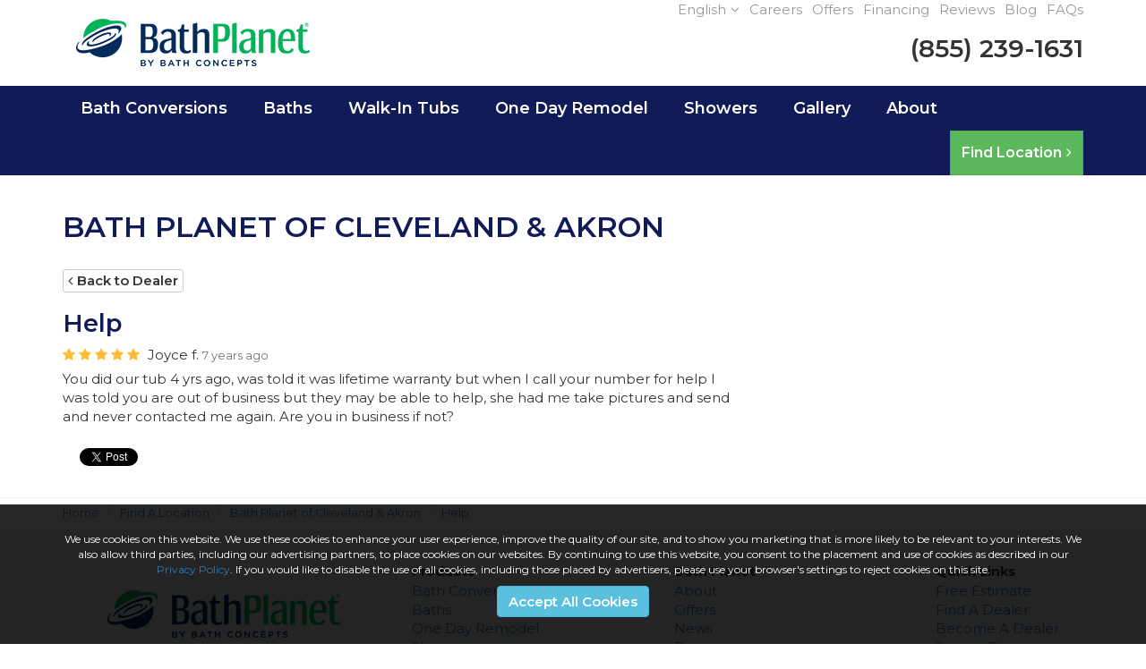

--- FILE ---
content_type: text/html; charset=utf-8
request_url: https://www.bathplanet.com/locator/4424.3420.bath-planet-of-northeast-ohio/r-2518513741947191987/
body_size: 12243
content:
<!DOCTYPE html>
<html lang="en">
<head>
    <meta charset="utf-8">
<title>Bath Planet of Cleveland &amp; Akron Review by Joyce f. - 2/23/2019</title>
    <meta name="description" content="5/5 Stars - You did our tub 4 yrs ago, was told it was lifetime warranty but when I call your number for help I was told you are out of business but they may be able to help, she had me take pictures and send and never contacted me ">
    <meta name="keywords" content="Bath Planet of Cleveland &amp; Akron, MARKET, 2/23/2019, Review">
<link rel="canonical" href="https://www.bathplanet.com/locator/4424.3420.bath-planet-of-northeast-ohio/r-2518513741947191987/" />


    <meta property="og:site_name" content="Bath Planet" />
    <meta property="og:title" content="Bath Planet of Cleveland &amp; Akron Review by Joyce f. - 2/23/2019" />
    <meta itemprop="name" content="Bath Planet of Cleveland &amp; Akron Review by Joyce f. - 2/23/2019" />
    <meta name="twitter:title" content="Bath Planet of Cleveland &amp; Akron Review by Joyce f. - 2/23/2019" />
    <meta property="og:description" content="5/5 Stars - You did our tub 4 yrs ago, was told it was lifetime warranty but when I call your number for help I was told you are out of business but they may be able to help, she had me take pictures and send and never contacted me " />
    <meta itemprop="description" content="5/5 Stars - You did our tub 4 yrs ago, was told it was lifetime warranty but when I call your number for help I was told you are out of business but they may be able to help, she had me take pictures and send and never contacted me " />
    <meta itemprop="twitter:description" content="5/5 Stars - You did our tub 4 yrs ago, was told it was lifetime warranty but when I call your number for help I was told you are out of business but they may be able to help, she had me take pictures and send and never contacted me " />
    <meta property="og:image" content="https://dealerplatformnet.blob.core.windows.net/wwwbathplanetcom/reviews/open-graph-review.jpg" />
    <meta itemprop="image" content="https://dealerplatformnet.blob.core.windows.net/wwwbathplanetcom/reviews/open-graph-review.jpg" />
    <meta name="twitter:card" content="summary_large_image" />
    <meta name="twitter:image" content="https://dealerplatformnet.blob.core.windows.net/wwwbathplanetcom/reviews/open-graph-review.jpg" />
    <meta property="og:url" content="https://www.bathplanet.com/locator/4424.3420.bath-planet-of-northeast-ohio/r-2518513741947191987/" />
    <meta property="og:type" content="article" />
    <meta property="og:locale" content="en_us" />


<meta name="viewport" content="width=device-width, initial-scale=1.0">
<link rel="shortcut icon" href="https://dealerplatformnet.blob.core.windows.net/wwwbathplanetcom/favicon/favicon.png">
<link rel="preconnect" href="https://fonts.googleapis.com">
<link rel="preconnect" href="https://fonts.gstatic.com" crossorigin>
<link href="https://fonts.googleapis.com/css2?family=Allison&family=Montserrat:wght@400;600;700&display=swap" rel="stylesheet">
<link href="/css/bundle.ui.default/?v=GHVG5Z2-igIfnptiB0ayIvWf0j5NVPmk44Wubz4I02U1" rel="stylesheet"/>


<!-- Google Tag Manager -->
<script>(function(w,d,s,l,i){w[l]=w[l]||[];w[l].push({'gtm.start':
new Date().getTime(),event:'gtm.js'});var f=d.getElementsByTagName(s)[0],
j=d.createElement(s),dl=l!='dataLayer'?'&l='+l:'';j.async=true;j.src=
'https://www.googletagmanager.com/gtm.js?id='+i+dl;f.parentNode.insertBefore(j,f);
})(window,document,'script','dataLayer','GTM-MGSHFC7');</script>
<!-- End Google Tag Manager -->

<meta name="google-site-verification" content="rB1PuyiDNIvJVSkwnxJ0rvG73pwhFXU1pTc9uu__3uI" />

<meta name="msvalidate.01" content="2E4E1DCEA549C57D1D00BEC0DCB1F8C5" />
<meta name="msvalidate.01" content="B87C982CC4DED4B61C7A307CDF0C4105" />
<meta name="p:domain_verify" content="18927946032657a84f2319c51bf8692b"/>

<!-- Begin Inspectlet Embed Code -->
<script type="text/javascript" id="inspectletjs">
window.__insp = window.__insp || [];
__insp.push(['wid', 520504050]);
(function() {
function ldinsp(){if(typeof window.__inspld != "undefined") return; window.__inspld = 1; var insp = document.createElement('script'); insp.type = 'text/javascript'; insp.async = true; insp.id = "inspsync"; insp.src = ('https:' == document.location.protocol ? 'https' : 'http') + '://cdn.inspectlet.com/inspectlet.js'; var x = document.getElementsByTagName('script')[0]; x.parentNode.insertBefore(insp, x); };
setTimeout(ldinsp, 500); document.readyState != "complete" ? (window.attachEvent ? window.attachEvent('onload', ldinsp) : window.addEventListener('load', ldinsp, false)) : ldinsp();
})();
</script>
<!-- End Inspectlet Embed Code -->

<!-- Facebook Pixel Code SPECTRUM PPC -->
<script>
!function(f,b,e,v,n,t,s){if(f.fbq)return;n=f.fbq=function(){n.callMethod?
n.callMethod.apply(n,arguments):n.queue.push(arguments)};if(!f._fbq)f._fbq=n;
n.push=n;n.loaded=!0;n.version='2.0';n.queue=[];t=b.createElement(e);t.async=!0;
t.src=v;s=b.getElementsByTagName(e)[0];s.parentNode.insertBefore(t,s)}(window,
document,'script','https://connect.facebook.net/en_US/fbevents.js');
fbq('init', '394264087594671'); // Insert your pixel ID here.
fbq('track', 'PageView');
</script>
<noscript><img height="1" width="1" style="display:none"
src="https://www.facebook.com/tr?id=394264087594671&ev=PageView&noscript=1"
/></noscript>
<!-- DO NOT MODIFY -->
<!-- End Facebook Pixel Code -->

<!-- Atlanta-->
<script>(function(w,d,t,r,u){var f,n,i;w[u]=w[u]||[],f=function(){var o={ti:"25005348"};o.q=w[u],w[u]=new UET(o),w[u].push("pageLoad")},n=d.createElement(t),n.src=r,n.async=1,n.onload=n.onreadystatechange=function(){var s=this.readyState;s&&s!=="loaded"&&s!=="complete"||(f(),n.onload=n.onreadystatechange=null)},i=d.getElementsByTagName(t)[0],i.parentNode.insertBefore(n,i)})(window,document,"script","//bat.bing.com/bat.js","uetq");</script>

<!-- Birmingham-->
<script>(function(w,d,t,r,u){var f,n,i;w[u]=w[u]||[],f=function(){var o={ti:"137028051"};o.q=w[u],w[u]=new UET(o),w[u].push("pageLoad")},n=d.createElement(t),n.src=r,n.async=1,n.onload=n.onreadystatechange=function(){var s=this.readyState;s&&s!=="loaded"&&s!=="complete"||(f(),n.onload=n.onreadystatechange=null)},i=d.getElementsByTagName(t)[0],i.parentNode.insertBefore(n,i)})(window,document,"script","//bat.bing.com/bat.js","uetq");</script>

<!-- Indianapolis  -->
<script>(function(w,d,t,r,u){var f,n,i;w[u]=w[u]||[],f=function(){var o={ti:"5680192"};o.q=w[u],w[u]=new UET(o),w[u].push("pageLoad")},n=d.createElement(t),n.src=r,n.async=1,n.onload=n.onreadystatechange=function(){var s=this.readyState;s&&s!=="loaded"&&s!=="complete"||(f(),n.onload=n.onreadystatechange=null)},i=d.getElementsByTagName(t)[0],i.parentNode.insertBefore(n,i)})(window,document,"script","//bat.bing.com/bat.js","uetq");</script><noscript><img src="//bat.bing.com/action/0?ti=5680192&Ver=2" height="0" width="0" style="display:none; visibility: hidden;" /></noscript>

<!-- Pensacola -->
<script>(function(w,d,t,r,u){var f,n,i;w[u]=w[u]||[],f=function(){var o={ti:"5669334"};o.q=w[u],w[u]=new UET(o),w[u].push("pageLoad")},n=d.createElement(t),n.src=r,n.async=1,n.onload=n.onreadystatechange=function(){var s=this.readyState;s&&s!=="loaded"&&s!=="complete"||(f(),n.onload=n.onreadystatechange=null)},i=d.getElementsByTagName(t)[0],i.parentNode.insertBefore(n,i)})(window,document,"script","//bat.bing.com/bat.js","uetq");</script><noscript><img src="//bat.bing.com/action/0?ti=5669334&Ver=2" height="0" width="0" style="display:none; visibility: hidden;" /></noscript>

<!-- Northern Arizona -->
<script>(function(w,d,t,r,u){var f,n,i;w[u]=w[u]||[],f=function(){var o={ti:"5667190"};o.q=w[u],w[u]=new UET(o),w[u].push("pageLoad")},n=d.createElement(t),n.src=r,n.async=1,n.onload=n.onreadystatechange=function(){var s=this.readyState;s&&s!=="loaded"&&s!=="complete"||(f(),n.onload=n.onreadystatechange=null)},i=d.getElementsByTagName(t)[0],i.parentNode.insertBefore(n,i)})(window,document,"script","//bat.bing.com/bat.js","uetq");</script><noscript><img src="//bat.bing.com/action/0?ti=5667190&Ver=2" height="0" width="0" style="display:none; visibility: hidden;" /></noscript>

<!-- Central IL -->
<script>(function(w,d,t,r,u){var f,n,i;w[u]=w[u]||[],f=function(){var o={ti:"5562871"};o.q=w[u],w[u]=new UET(o),w[u].push("pageLoad")},n=d.createElement(t),n.src=r,n.async=1,n.onload=n.onreadystatechange=function(){var s=this.readyState;s&&s!=="loaded"&&s!=="complete"||(f(),n.onload=n.onreadystatechange=null)},i=d.getElementsByTagName(t)[0],i.parentNode.insertBefore(n,i)})(window,document,"script","//bat.bing.com/bat.js","uetq");</script><noscript><img src="//bat.bing.com/action/0?ti=5562871&Ver=2" height="0" width="0" style="display:none; visibility: hidden;" /></noscript>

<!-- Port Huron -->
<script>(function(w,d,t,r,u){var f,n,i;w[u]=w[u]||[],f=function(){var o={ti:"5680034"};o.q=w[u],w[u]=new UET(o),w[u].push("pageLoad")},n=d.createElement(t),n.src=r,n.async=1,n.onload=n.onreadystatechange=function(){var s=this.readyState;s&&s!=="loaded"&&s!=="complete"||(f(),n.onload=n.onreadystatechange=null)},i=d.getElementsByTagName(t)[0],i.parentNode.insertBefore(n,i)})(window,document,"script","//bat.bing.com/bat.js","uetq");</script><noscript><img src="//bat.bing.com/action/0?ti=5680034&Ver=2" height="0" width="0" style="display:none; visibility: hidden;" /></noscript>

<!--  Chicagoland -->
<script>(function(w,d,t,r,u){var f,n,i;w[u]=w[u]||[],f=function(){var o={ti:"5438047"};o.q=w[u],w[u]=new UET(o),w[u].push("pageLoad")},n=d.createElement(t),n.src=r,n.async=1,n.onload=n.onreadystatechange=function(){var s=this.readyState;s&&s!=="loaded"&&s!=="complete"||(f(),n.onload=n.onreadystatechange=null)},i=d.getElementsByTagName(t)[0],i.parentNode.insertBefore(n,i)})(window,document,"script","//bat.bing.com/bat.js","uetq");</script><noscript><img src="//bat.bing.com/action/0?ti=5438047&Ver=2" height="0" width="0" style="display:none; visibility: hidden;" /></noscript>

<!-- SouthernIdaho -->
<script>(function(w,d,t,r,u){var f,n,i;w[u]=w[u]||[],f=function(){var o={ti:"5683353"};o.q=w[u],w[u]=new UET(o),w[u].push("pageLoad")},n=d.createElement(t),n.src=r,n.async=1,n.onload=n.onreadystatechange=function(){var s=this.readyState;s&&s!=="loaded"&&s!=="complete"||(f(),n.onload=n.onreadystatechange=null)},i=d.getElementsByTagName(t)[0],i.parentNode.insertBefore(n,i)})(window,document,"script","//bat.bing.com/bat.js","uetq");</script><noscript><img src="//bat.bing.com/action/0?ti=5683353&Ver=2" height="0" width="0" style="display:none; visibility: hidden;" /></noscript>

<!-- Memphis -->
<script>(function(w,d,t,r,u){var f,n,i;w[u]=w[u]||[],f=function(){var o={ti:"134602633"};o.q=w[u],w[u]=new UET(o),w[u].push("pageLoad")},n=d.createElement(t),n.src=r,n.async=1,n.onload=n.onreadystatechange=function(){var s=this.readyState;s&&s!=="loaded"&&s!=="complete"||(f(),n.onload=n.onreadystatechange=null)},i=d.getElementsByTagName(t)[0],i.parentNode.insertBefore(n,i)})(window,document,"script","//bat.bing.com/bat.js","uetq");</script>

<!-- Northeast Texas -->
<script>(function(w,d,t,r,u){var f,n,i;w[u]=w[u]||[],f=function(){var o={ti:"134601788"};o.q=w[u],w[u]=new UET(o),w[u].push("pageLoad")},n=d.createElement(t),n.src=r,n.async=1,n.onload=n.onreadystatechange=function(){var s=this.readyState;s&&s!=="loaded"&&s!=="complete"||(f(),n.onload=n.onreadystatechange=null)},i=d.getElementsByTagName(t)[0],i.parentNode.insertBefore(n,i)})(window,document,"script","//bat.bing.com/bat.js","uetq");</script>

<!-- Facebook Pixel Code BATH PLANET CORPORATE -->
<script>
!function(f,b,e,v,n,t,s){if(f.fbq)return;n=f.fbq=function(){n.callMethod?
n.callMethod.apply(n,arguments):n.queue.push(arguments)};if(!f._fbq)f._fbq=n;
n.push=n;n.loaded=!0;n.version='2.0';n.queue=[];t=b.createElement(e);t.async=!0;
t.src=v;s=b.getElementsByTagName(e)[0];s.parentNode.insertBefore(t,s)}(window,
document,'script','https://connect.facebook.net/en_US/fbevents.js');
fbq('init', '375974482800867', {
em: 'insert_email_variable'
});
fbq('track', 'PageView');
</script>
<noscript><img height="1" width="1" style="display:none"
src="https://www.facebook.com/tr?id=375974482800867&ev=PageView&noscript=1"
/></noscript>
<!-- DO NOT MODIFY -->
<!-- End Facebook Pixel Code -->

<!-- Facebook Pixel Code BATH PLANET ATLANTA -->
<script>
  !function(f,b,e,v,n,t,s)
  {if(f.fbq)return;n=f.fbq=function(){n.callMethod?
  n.callMethod.apply(n,arguments):n.queue.push(arguments)};
  if(!f._fbq)f._fbq=n;n.push=n;n.loaded=!0;n.version='2.0';
  n.queue=[];t=b.createElement(e);t.async=!0;
  t.src=v;s=b.getElementsByTagName(e)[0];
  s.parentNode.insertBefore(t,s)}(window, document,'script',
  'https://connect.facebook.net/en_US/fbevents.js');
  fbq('init', '450389982169232');
  fbq('track', 'PageView');
</script>
<noscript><img height="1" width="1" style="display:none"
  src="https://www.facebook.com/tr?id=450389982169232&ev=PageView&noscript=1"
/></noscript>
<!-- End Facebook Pixel Code -->

<meta name="google-site-verification" content="dDhXAsbpb4dTW0V1aSksFspfByxx5tjIP4SmECwXQqE" />


<!-- Global site tag (gtag.js) - Google Ads: 857529732 -->
<script async src="https://www.googletagmanager.com/gtag/js?id=AW-857529732"></script>
<script>
  window.dataLayer = window.dataLayer || [];
  function gtag(){dataLayer.push(arguments);}
  gtag('js', new Date());

  gtag('config', 'AW-857529732');
  gtag('config', 'AW-847573490');
  gtag('config', 'AW-872228214');
  gtag('config', 'AW-796686070');
  gtag('config', 'AW-795530986');
  gtag('config', 'AW-794716160');
  gtag('config', 'AW-791077279');
  gtag('config', 'AW-800690064');
  gtag('config', 'AW-867538861');
  gtag('config', 'AW-822231699');
  gtag('config', 'AW-870897654');
  gtag('config', 'AW-868974550');
  gtag('config', 'AW-824721016');
  gtag('config', 'AW-869351118');
  gtag('config', 'AW-828145591');
  gtag('config', 'AW-872072041');
  gtag('config', 'AW-866619271');
  gtag('config', 'AW-876676372');
  gtag('config', 'AW-1069459178');
  gtag('config', 'AW-871940303');
  gtag('config', 'AW-711030830');
  gtag('config', 'AW-657364622');
  gtag('config', 'AW-626639607');
  gtag('config', 'AW-612068502');
  gtag('config', 'AW-618676674');
  gtag('config', 'AW-527133441');
  gtag('config', 'AW-872128137');
  gtag('config', 'AW-419209984');
  gtag('config', 'AW-417604634');
  gtag('config', 'AW-449406396');
  gtag('config', 'AW-412624167');
  gtag('config', 'AW-392890713');
  gtag('config', 'AW-354838198');
  gtag('config', 'AW-339006059');
  gtag('config', 'AW-335815306');
  gtag('config', 'AW-315799812');
  gtag('config', 'AW-311995309');
  gtag('config', 'AW-300667797');
  gtag('config', 'AW-10793577923');
  gtag('config', 'AW-10800970238');
  gtag('config', 'AW-10810096915');
  gtag('config', 'AW-10817925921');
  gtag('config', 'AW-10877422135');
  gtag('config', 'AW-10950891011');
  gtag('config', 'AW-10962711648');
  gtag('config', 'AW-10896847064');
  gtag('config', 'AW-11088844894');
  gtag('config', 'AW-11102960773');
  gtag('config', 'AW-11402188224');
  gtag('config', 'AW-11458923440');
  gtag('config', 'AW-11483825138');
  gtag('config', 'AW-16508175015');
  gtag('config', 'AW-16508209319');

</script>

<!-- Google Tag Manager (R) --> <script> (function (w, d, s, l, i) { w[l] = w[l] || []; w[l].push({ 'gtm.start': new Date().getTime(), event: 'gtm.js' }); var f = d.getElementsByTagName(s)[0], j = d.createElement(s), dl = l != 'dataLayer' ? '&l=' + l : ''; j.async = true; j.src = 'https://www.googletagmanager.com/gtm.js?id=' + i + dl; f.parentNode.insertBefore(j, f); })(window, document, 'script', 'dataLayer', 'GTM-MLZ4PD3');</script> <!-- End Google Tag Manager -->

<!-- Facebook Pixel Code - YHIC -->
<script>
  !function(f,b,e,v,n,t,s)
  {if(f.fbq)return;n=f.fbq=function(){n.callMethod?
  n.callMethod.apply(n,arguments):n.queue.push(arguments)};
  if(!f._fbq)f._fbq=n;n.push=n;n.loaded=!0;n.version='2.0';
  n.queue=[];t=b.createElement(e);t.async=!0;
  t.src=v;s=b.getElementsByTagName(e)[0];
  s.parentNode.insertBefore(t,s)}(window, document,'script',
  'https://connect.facebook.net/en_US/fbevents.js');
  fbq('init', '364464994016639');
  fbq('track', 'PageView');
</script>
<noscript><img height="1" width="1" style="display:none"
  src="https://www.facebook.com/tr?id=364464994016639&ev=PageView&noscript=1"
/></noscript>
<!-- End Facebook Pixel Code -->
<!-- START Global site tag (gtag.js) - Google Ads: 923089554 BP Jacksonville -->
<script async src="https://www.googletagmanager.com/gtag/js?id=AW-923089554"></script>
<script>
  window.dataLayer = window.dataLayer || [];
  function gtag(){dataLayer.push(arguments);}
  gtag('js', new Date());

  gtag('config', 'AW-923089554');
</script>
<script>
window.addEventListener('load',function(){
if(window.location.pathname=="/"){

gtag('event', 'conversion', {'send_to': 'AW-923089554/uAjMCNjmmNcBEJL1lLgD'});

}})

</script>
<!-- END Global site tag (gtag.js) - Google Ads: 923089554 BP Jacksonville -->

<!-- START Global site tag (gtag.js) - Google Ads: 387239347 BP Corporate Elizabeth Mackey -->
<script async src="https://www.googletagmanager.com/gtag/js?id=AW-387239347"></script>
<script>
  window.dataLayer = window.dataLayer || [];
  function gtag(){dataLayer.push(arguments);}
  gtag('js', new Date());

  gtag('config', 'AW-387239347');
</script>
<!-- END Global site tag (gtag.js) - Google Ads: 387239347 BP Corporate Elizabeth Mackey -->

<script type="application/ld+json">
{
  "@context":"https://schema.org",
  "@type":"Product",
  	"name":"Bath Planet",
  	"description":"Bathtubs, Showers, Walk-In Tubs.",
  	"image":"https://www.bathplanet.com/img/logo.png",
  	"itemCondition":"https://schema.org/NewCondition",
  	"brand":{"@type":"Brand",
	"name":"Bath Planet"},
"aggregateRating":{
"itemReviewed":"Bath Planet",
"worstRating":"1",
"bestRating":"5",
"ratingValue":"4.9",
"ratingCount":"2660"
}
}
</script>

<script type='application/ld+json'>
{
  "@context": "http://www.schema.org",
  "@type": "Organization",
  "name": "Bath Planet",
  "url": "https://www.bathplanet.com",
  "sameAs": [
     "https://www.facebook.com/BathPlanet",
     "https://twitter.com/BathPlanet",
     "https://www.pinterest.com/bathplanet/",
     "https://www.instagram.com/bathplanet/"
  ],
  "image": "https://www.bathplanet.com/img/logo.png"
}
</script>

<meta name="facebook-domain-verification" content="5n2c9xscujhiqs3xu6hxrus6gh4sn6" />

<!-- Pinterest Verification Tag -->
<meta name="p:domain_verify" content="f16f5e08f2f762977b99dbe399a6cb3f"/>
<!-- Pinterest Verification Tag -->

<!--Tallahassee-->
<script>(function(w,d,t,r,u){var f,n,i;w[u]=w[u]||[],f=function(){var o={ti:"134602443"};o.q=w[u],w[u]=new UET(o),w[u].push("pageLoad")},n=d.createElement(t),n.src=r,n.async=1,n.onload=n.onreadystatechange=function(){var s=this.readyState;s&&s!=="loaded"&&s!=="complete"||(f(),n.onload=n.onreadystatechange=null)},i=d.getElementsByTagName(t)[0],i.parentNode.insertBefore(n,i)})(window,document,"script","//bat.bing.com/bat.js","uetq");</script>


<!-- Meta Pixel Code -->
<script>
  !function(f,b,e,v,n,t,s)
  {if(f.fbq)return;n=f.fbq=function(){n.callMethod?
  n.callMethod.apply(n,arguments):n.queue.push(arguments)};
  if(!f._fbq)f._fbq=n;n.push=n;n.loaded=!0;n.version='2.0';
  n.queue=[];t=b.createElement(e);t.async=!0;
  t.src=v;s=b.getElementsByTagName(e)[0];
  s.parentNode.insertBefore(t,s)}(window, document,'script',
  'https://connect.facebook.net/en_US/fbevents.js');
  fbq('init', '829741028405878');
  fbq('track', 'PageView');
</script>
<noscript><img height="1" width="1" style="display:none"
  src="https://www.facebook.com/tr?id=829741028405878&ev=PageView&noscript=1"
/></noscript>
<!-- End Meta Pixel Code -->

<!-- Google tag (gtag.js) -->
<script async src="https://www.googletagmanager.com/gtag/js?id=AW-11087996201"></script>
<script>
  window.dataLayer = window.dataLayer || [];
  function gtag(){dataLayer.push(arguments);}
  gtag('js', new Date());

  gtag('config', 'AW-11087996201');
</script>

<!-- Google tag (gtag.js) -->
<script async src="https://www.googletagmanager.com/gtag/js?id=AW-11308264665"></script>
<script>
  window.dataLayer = window.dataLayer || [];
  function gtag(){dataLayer.push(arguments);}
  gtag('js', new Date());

  gtag('config', 'AW-11308264665');
</script>

<!-- Google tag (gtag.js) -->
<script async src="https://www.googletagmanager.com/gtag/js?id=AW-16769461077"></script>
<script>
  window.dataLayer = window.dataLayer || [];
  function gtag(){dataLayer.push(arguments);}
  gtag('js', new Date());

  gtag('config', 'AW-16769461077');
</script>


<script>(function(w,d,t,r,u){var f,n,i;w[u]=w[u]||[],f=function(){var o={ti:"27027385", enableAutoSpaTracking: true};o.q=w[u],w[u]=new UET(o),w[u].push("pageLoad")},n=d.createElement(t),n.src=r,n.async=1,n.onload=n.onreadystatechange=function(){var s=this.readyState;s&&s!=="loaded"&&s!=="complete"||(f(),n.onload=n.onreadystatechange=null)},i=d.getElementsByTagName(t)[0],i.parentNode.insertBefore(n,i)})(window,document,"script","//bat.bing.com/bat.js","uetq");</script>

<script>(function(w,d,t,r,u){var f,n,i;w[u]=w[u]||[],f=function(){var o={ti:"343083566", enableAutoSpaTracking: true};o.q=w[u],w[u]=new UET(o),w[u].push("pageLoad")},n=d.createElement(t),n.src=r,n.async=1,n.onload=n.onreadystatechange=function(){var s=this.readyState;s&&s!=="loaded"&&s!=="complete"||(f(),n.onload=n.onreadystatechange=null)},i=d.getElementsByTagName(t)[0],i.parentNode.insertBefore(n,i)})(window,document,"script","//bat.bing.com/bat.js","uetq");</script>



<script type="text/javascript">
    function googleTranslateElementInit() {
        new google.translate.TranslateElement({ pageLanguage: 'en', includedLanguages: 'es,fr,pl', layout: google.translate.TranslateElement.InlineLayout.HORIZONTAL }, 'google_translate_element');
    }
</script>
<script async="async" type="text/javascript" src="//translate.google.com/translate_a/element.js?cb=googleTranslateElementInit"></script>


</head>
<body class="dealer-review-page" itemscope itemtype="http://schema.org/LocalBusiness">

<header class="header">
    <div id="google_translate_element"></div>
    <div class="container">
        <div class="subnav">
            <span class="subnav-translate dropdown">
                <a class="translate-link" href="#" data-target="#" data-toggle="dropdown" role="button" aria-haspopup="true" aria-expanded="false">English<i class="fa fa-angle-down fa-spacer-left"></i></a>
                <ul class="dropdown-menu" aria-labelledby="dLabel">
                    <li><a href="#">English</a></li>
                    <li><a href="#" onclick="doGoogleLanguageTranslator('en|es'); return false;">Spanish</a></li>
                    <li><a href="#" onclick="doGoogleLanguageTranslator('en|pl'); return false;">Polish</a></li>
                    <li><a href="#" onclick="doGoogleLanguageTranslator('en|fr'); return false;">French</a></li>
                </ul>
            </span>
            <a href="/careers/">Careers</a>
            <a href="/offers/">Offers</a>
            <a href="/offers/financing/">Financing</a>
            <a href="/reviews/">Reviews</a>
            <a href="/blog/">Blog</a>
            <a href="/about-us/faq/">FAQs</a>
        </div>

        <!-- Brand and toggle get grouped for better mobile display -->
        <button type="button" class="navbar-toggle collapsed" data-toggle="collapse" data-target=".navbar-collapse">
            <span class="sr-only">Toggle navigation</span>
            <i class="fa fa-bars"></i>
        </button>

        <meta itemprop="name" content="Bath Planet" />
        <meta itemprop="priceRange" content="$$" />
        <meta itemprop="image" content="//www.bathplanet.com/img/logo.png" />
        <a class="navbar-brand" itemprop="url" href="https://www.bathplanet.com/">
            <img itemprop="logo" src="https://www.bathplanet.com/img/logo.png" alt="Bath Planet Logo" class="img-responsive" />
        </a>

            <div class="navbar-toolbar">
                <span class="navbar-phone-number hidden-xs " data-tracking-phone="(855) 239-1631">
                    <span class="number">
                        (855) 239-1631
                    </span>
                </span>
                <a href="tel:(855) 239-1631" class="btn btn-primary btn-padding btn-call ga-tracking-number-mobile">
                    <span class="text visible-xs-inline-block">Call</span>
                </a>
                <a href="#quote-form-fields" class="btn btn-primary btn-padding btn-quote scroll-to">
                    Get A Free Appointment!
                </a>
            </div>

    </div>
    <!-- /.container -->
    <!-- Collect the nav links and other content for toggling -->
    <nav class="navbar" role="navigation">
        <div class="container">
            <div class="collapse navbar-collapse">
                <ul class="nav navbar-nav nav-main">
                    <li class="dropdown">
                        <a class="aMain dropdown-toggle aMobile" href="/bathroom-conversion/" role="button" aria-expanded="false">Bath Conversions</a>
                        <ul class="dropdown-menu" role="menu">
                            <li><a href="/bathroom-conversion/tub-to-shower/">Tub to Shower</a></li>
                            <li><a href="/bathroom-conversion/shower-to-tub/">Shower to Tub</a></li>
                        </ul>
                    </li>
                    <li class="dropdown">
                        <a class="aMain dropdown-toggle aMobile" href="/baths/" role="button" aria-expanded="false">Baths</a>
                        <ul class="dropdown-menu" role="menu">
                            <li><a href="/baths/remodeling/">Remodeling</a></li>
                            <li><a href="/baths/replacement/">Bath Replacement</a></li>
                            <li><a href="/baths/installation/">Bathtub Installation</a></li>
                            <li><a href="/baths/renovation/">Bathtub Renovation</a></li>


                            <li><a href="/baths/new-bathtubs/">New Bathtubs</a></li>
                            <li><a href="/baths/surrounds/">Wall Surrounds</a></li>
                            <li><a href="/baths/liners/">Liners</a></li>
                            <li><a href="/baths/step-thru-inserts/">Step Thru Inserts</a></li>
                            <li><a href="/patterns-colors/">Patterns & Colors</a></li>
                            <li><a href="/accessories/">Accessories</a></li>
                        </ul>
                    </li>
                    <li><a class="aMain aMobile" href="/baths/walk-in-tub/">Walk-In Tubs</a></li>
                    <li class="dropdown">
                        <a class="aMain dropdown-toggle aMobile" href="/one-day-remodel/" role="button" aria-expanded="false">One Day Remodel</a>
                        <ul class="dropdown-menu" role="menu">
                            <li><a href="/one-day-remodel/master-bath-remodel/">Master Bath Remodel</a></li>
                            <li><a href="/one-day-remodel/small-bath-remodel/">Small Bath Remodel</a></li>
                            <li><a href="/one-day-remodel/bathroom-contractors/">Bathroom Contractors</a></li>
                            <li><a href="/one-day-remodel/bathroom-renovation/">Bathroom Renovation</a></li>
                            <li><a href="/one-day-remodel/bathroom-remodeling/">Bathroom Remodeling</a></li>

                        </ul>
                    </li>
                    <li class="dropdown">
                        <a class="aMain dropdown-toggle aMobile" href="/showers/" role="button" aria-expanded="false">Showers</a>
                        <ul class="dropdown-menu" role="menu">
                            <li><a href="/showers/remodeling/">Remodeling</a></li>
                            <li><a href="/showers/replacement/">Shower Replacement</a></li>
                            <li><a href="/showers/installation/">Shower Installation</a></li>
                            <li><a href="/showers/renovation/">Shower Renovation</a></li>

                            <li><a href="/showers/new-showers/">New Showers</a></li>
                            <li><a href="/showers/bases/">Shower Bases</a></li>
                            <li><a href="/showers/liners/">Liners</a></li>
                            <li><a href="/showers/surrounds/">Wall Surrounds</a></li>
                            <li><a href="/showers/barrier-free/">Barrier Free Shower</a></li>
                            <li><a href="/showers/doors-rods/">Shower Doors & Rods</a></li>
                            <li><a href="/patterns-colors/">Patterns & Colors</a></li>
                            <li><a href="/accessories/">Accessories</a></li>
                        </ul>
                    </li>
                    <li><a class="aMain" href="/gallery/">Gallery</a></li>
                    <li class="dropdown last">
                        <a class="aMain dropdown-toggle" href="/about-us/" role="button" aria-expanded="false">About</a>
                        <ul class="dropdown-menu" role="menu">
                            <li><a href="/about-us/guarantee/">Our Guarantee</a></li>
                            <li><a href="/about-us/process/">Our Process</a></li>
                            <li><a href="/patterns-colors/">Patterns &amp; Colors</a></li>
                            <li><a href="/about-us/care-maintenance/">Care & Maintenance</a></li>
                            <li><a href="/about-us/faq/">FAQ</a></li>
                            <li class="divider"></li>
                            <li><a href="/why-choose-us/">Why Bath Planet</a></li>
                            <li><a href="https://designstudio.bathplanet.com/" target="_blank" onclick="trackOutboundLink('Design Studio','Click Button', 'DealerPages');">Design Studio</a></li>
                            <li><a href="/service-request/">Service Request</a></li>
                            <li><a href="/become-dealer/">Become A Dealer</a></li>
                        </ul>
                    </li>
                    <li class="visible-xs-block"><a class="aMain" href="/why-choose-us/">Why Bath Planet</a></li>
                    <li class="visible-xs-block"><a class="aMain" href="/offers/">Specials</a></li>
                    <li class="visible-xs-block"><a class="aMain" href="/offers/financing/">Financing</a></li>
                    <li class="visible-xs-block"><a class="aMain" href="/reviews/">Reviews</a></li>
                    <li class="visible-xs-block"><a class="aMain" href="/blog/">Blog</a></li>
                    <li class="visible-xs-block"><a class="aMain" href="/about-us/faq/">FAQs</a></li>
                    <li class="visible-xs-block"><a class="aMain" href="/service-request/">Service Request</a></li>
                </ul>
                <a href="/locator/" class="btn btn-success btn-navbar">Find Location<i class="fa fa-angle-right fa-spacer-left"></i></a>
            </div>
            <!-- /.navbar-collapse -->
        </div>
    </nav>
</header>



    

<div itemprop="aggregateRating" itemscope itemtype="http://schema.org/AggregateRating">
    <meta itemprop="itemReviewed" content="Bath Planet" />
    <meta itemprop="ratingValue" content="4.9" />
    <meta itemprop="reviewCount" content="2925" />
</div>
<!-- /AggregateRating -->

<div itemprop="review" itemscope itemtype="http://schema.org/Review">
    <div class="page-header">
        <div class="container">
            <h1 class="">
                Bath Planet of Cleveland &amp; Akron
            </h1>
        </div>
    </div>
    <div class="container">

        <a href="/locator/4424.3420.bath-planet-of-cleveland-akron/" class="btn btn-default btn-xs"><i class="fa fa-angle-left fa-spacer-right"></i>Back to Dealer</a>

        <h2>
            <meta itemprop="name" content="Bath Planet" />
            <meta itemprop="itemReviewed" content="Bath Planet Review" />
            Help
        </h2>
        <div class="row">

            <div class="col-md-8">

                <div class="meta-info">
                    <span class="rating" title="5 Stars" itemprop="reviewRating" itemscope itemtype="http://schema.org/Rating">
                        <meta itemprop="worstRating" content="1" />
                        <meta itemprop="ratingValue" content="5" />
                        <meta itemprop="bestRating" content="5" />
                        <span class="fa fa-star"></span> <span class="fa fa-star"></span> <span class="fa fa-star"></span> <span class="fa fa-star"></span> <span class="fa fa-star"></span> 
                    </span>
                    <span class="review-author" itemprop="author">
                        Joyce f.
                    </span>
                    <time class="review-date" itemprop="datePublished" datetime="2/23/2019">
                        <small class="text-muted">7 years ago</small>
                    </time>
                </div>

                <p class="review-body" itemprop="reviewBody">You did our tub 4 yrs ago, was told it was lifetime warranty but when I call your number for help I was told you are out of business but they may be able to help, she had me take pictures and send and never contacted me again. Are you in business if not?</p>

                <div class="share">
                    <ul class="share-buttons">
                        <li class="facebook-button">
                            <div id="fb-root"></div>
                            <script>
                                (function(d, s, id) {
                                    var js, fjs = d.getElementsByTagName(s)[0];
                                    if (d.getElementById(id)) return;
                                    js = d.createElement(s);
                                    js.id = id;
                                    js.src = "//connect.facebook.net/en_US/all.js#xfbml=1";
                                    fjs.parentNode.insertBefore(js, fjs);
                                }(document, 'script', 'facebook-jssdk'));
                            </script>

                            <div class="fb-like" data-href="http://www.bathplanet.com/locator/4424.3420.bath-planet-of-northeast-ohio/r-2518513741947191987/" data-send="false" data-layout="button_count" data-width="450" data-show-faces="false" data-font="arial"></div>

                        </li>

                        <li class="twitter-button">
                            <a href="https://twitter.com/share" class="twitter-share-button" data-url="http://www.bathplanet.com/locator/4424.3420.bath-planet-of-northeast-ohio/r-2518513741947191987/">Tweet</a>
                            <script>
                                !function(d, s, id) {
                                    var js, fjs = d.getElementsByTagName(s)[0];
                                    if (!d.getElementById(id)) {
                                        js = d.createElement(s);
                                        js.id = id;
                                        js.src = "//platform.twitter.com/widgets.js";
                                        fjs.parentNode.insertBefore(js, fjs);
                                    }
                                }(document, "script", "twitter-wjs");
                            </script>
                        </li>

                        <li class="linkedin-button">
                            <script src="//platform.linkedin.com/in.js" type="text/javascript"></script>
                            <script type="IN/Share" data-url="http://www.bathplanet.com/locator/4424.3420.bath-planet-of-northeast-ohio/r-2518513741947191987/" data-counter="right" data-showZero="true">
                            </script>
                        </li>

                        <li class="google-button">
                            <!-- Place this tag where you want the share button to render. -->
                            <div class="g-plus" data-action="share" data-annotation="bubble" data-href="http://www.bathplanet.com/locator/4424.3420.bath-planet-of-northeast-ohio/r-2518513741947191987/"></div>

                            <!-- Place this tag after the last share tag. -->
                            <script type="text/javascript">
                                (function() {
                                    var po = document.createElement('script');
                                    po.type = 'text/javascript';
                                    po.async = true;
                                    po.src = 'https://apis.google.com/js/plusone.js';
                                    var s = document.getElementsByTagName('script')[0];
                                    s.parentNode.insertBefore(po, s);
                                })();
                            </script>
                        </li>
                    </ul>
                </div><!-- /share -->

            </div><!-- /review -->

        </div>
    </div>
</div>

    <!-- /wrapper -->

    
        <div class="breadcrumbs">
            <div class="container">
                <ol class="breadcrumb" itemscope itemtype="http://schema.org/BreadcrumbList">
                    <li itemprop="itemListElement" itemscope itemtype="http://schema.org/ListItem">
                        <a itemprop="item" href="/">
                            <span class="hidden-lg">
                                <i class="fas fa-home"></i>
                            </span>
                            <span class="visible-lg" itemprop="name">Home</span>
                        </a>
                        <meta itemprop="position" content="1" />
                    </li>
                            <li itemprop="itemListElement" itemscope itemtype="http://schema.org/ListItem">
                                <a itemprop="item" href="/locator/">
                                    <span itemprop="name">Find A Location</span>
                                </a>
                                <meta itemprop="position" content="2" />
                            </li>
                            <li itemprop="itemListElement" itemscope itemtype="http://schema.org/ListItem">
                                <a itemprop="item" href="/locator/4424.3420.bath-planet-of-cleveland-akron/">
                                    <span itemprop="name">Bath Planet of Cleveland &amp; Akron</span>
                                </a>
                                <meta itemprop="position" content="2" />
                            </li>
                            <li itemprop="itemListElement" itemscope itemtype="http://schema.org/ListItem">
                                <a itemprop="item" href="/locator/4424.3420.bath-planet-of-cleveland-akron/r-2518513741947191987/">
                                    <span itemprop="name">Help</span>
                                </a>
                                <meta itemprop="position" content="2" />
                            </li>

                </ol>
            </div>
        </div>


<div id="modal-video" class="modal fade" tabindex="-1" role="dialog">
    <div class="modal-dialog modal-lg">
        <div class="modal-content">
            <div class="modal-header">
                <button type="button" class="close" data-dismiss="modal" aria-label="Close"><span aria-hidden="true"><i class="fa fa-times"></i></span></button>
                <h4 class="modal-title">This Is Bath Planet</h4>
            </div>
            <div class="embed-responsive embed-responsive-16by9">
                <iframe frameborder="0" webkitallowfullscreen mozallowfullscreen allowfullscreen></iframe>
            </div>
        </div>
        <!-- /.modal-content -->
    </div>
    <!-- /.modal-dialog -->
</div>
<!-- /.modal -->

<a href="/quote/?reft=Request%20a%20FREE%20Consultation%20Today" class="btn btn-primary btn-soft-cta">Request A FREE<br>Consultation Today</a>


<div class="cookie-section ">
    <div class="container">
        <p>We use cookies on this website. We use these cookies to enhance your user experience, improve the quality of our site, and to show you marketing that is more likely to be relevant to your interests. We also allow third parties, including our advertising partners, to place cookies on our websites. By continuing to use this website, you consent to the placement and use of cookies as described in our <a href="/privacy-policy/">Privacy Policy</a>. If you would like to disable the use of all cookies, including those placed by advertisers, please use your browser's settings to reject cookies on this site.</p>
        <a href="#" class="btn btn-info accept-cookies-btn">Accept All Cookies</a>
    </div>
</div>
<footer class="footer">
    
    <div class="container">
        <div class="row">
            <div class="col-md-4 ">
                <br /><br />
                <img class="img-responsive center-block" src="https://www.bathplanet.com/img/logo.png" alt="Bath Planet Logo" />
            </div>
            <!-- /company -->
            <div class="col-md-3">
                <h5 class="footer-heading">Products</h5>
                <ul class="list-unstyled">
                    <li><a href="/bathroom-conversion/">Bath Conversions</a></li>
                    <li><a href="/baths/">Baths</a></li>
                    <li><a href="/one-day-remodel/">One Day Remodel</a></li>
                    <li><a href="/showers/">Showers</a></li>
                </ul>
            </div>
            <!-- /products -->
            <div class="col-md-3">
                <h5 class="footer-heading">Bath Planet</h5>

                <ul class="list-unstyled">
                    <li><a href="/about-us/">About</a></li>
                    <li><a href="/offers/">Offers</a></li>
                        <li><a href="/blog/">News</a></li>
                    <li><a href="/reviews/">Reviews</a></li>
                    <li><a href="/careers/">Careers</a></li>
                </ul>
                
            </div>
            <!-- /location -->


            <div class="col-md-2">
                <h5 class="footer-heading">Quick Links</h5>
                <ul class="list-unstyled">
                    <li><a href="/quote/">Free Estimate</a></li>
                    <li><a href="/locator/">Find A Dealer</a></li>
                    <li><a href="/become-dealer/">Become A Dealer</a></li>
                    <li><a href="/service-request/">Service Request</a></li>
                    <li><a href="https://designstudio.bathplanet.com/" target="_blank" onclick="trackOutboundLink('Design Studio', 'Click Button', 'DealerPages');">Design Studio</a></li>
                    <li><a href="/admin/" target="_blank">Dealer Login</a></li>
                    <li><a href="/admin/dealer/resources/results/?ResourceCategoryId=89" target="_blank">Dealer Software</a></li>
                </ul>
            </div>
            <!-- /areas -->


        </div>
        <!-- /.row -->

    </div>
    <!-- /.container -->
</footer>
<!-- /footer -->


<div class="copyright text-center">
    <div class="container">
        <div class="ft-social text-center">
            <h4>Connect</h4>
                <a class="btn-circle btn-facebook" href="https://www.facebook.com/BathPlanet" target="_blank">
                    <i class="fa fa-facebook fa-fw fa-margin-right" aria-label="Like Us On Facebook"></i>
                </a>
                            <a class="btn-circle btn-twitter" href="https://x.com/BathPlanet" target="_blank">
                    <i class="fa fa-twitter fa-fw fa-margin-right" aria-label="Follow Us On Twitter"></i>
                </a>
                            <a class="btn-circle btn-linkedin" href="https://www.linkedin.com/company/bath-planet-by-bci-acrylic" target="_blank">
                    <i class="fa fa-linkedin fa-fw fa-margin-right" aria-label="Follow Us On Linkedin"></i>
                </a>
                                        <a class="btn-circle btn-youtube" href="https://www.youtube.com/user/BathPlanet" target="_blank">
                    <i class="fa fa-youtube-play fa-fw fa-margin-right" aria-label="Watch Us On YouTube"></i>
                </a>
                            <a class="btn-circle btn-pinterest" href="https://www.pinterest.com/bathplanet/" target="_blank">
                    <i class="fa fa-pinterest fa-fw fa-margin-right" aria-label="Follow Us On Pinterest"></i>
                </a>
                                                    <a class="btn-circle btn-google-plus" href="https://www.instagram.com/bathplanet/" target="_blank">
                    <i class="fa fa-instagram fa-fw fa-margin-right" aria-label="Follow Us On Instagram"></i>
                </a>
        </div>
        <div>
            <div>
                <small class="copyright-links">
                    <a href="/contact-us/">Contact Us</a> <span class="middot">·</span><a href="/terms-conditions/">Terms &amp; Conditions</a>  <span class="middot">·</span><a href="/privacy-policy/">Privacy Policy</a>  <span class="middot">·</span><a href="/customer-accessibility/">Accessibility</a>  <span class="middot">·</span><a href="/privacy-policy/#california">California Privacy</a>  <span class="middot">·</span> <a href="/opt-out-from-the-use-and-or-sharing-of-your-sensitive-personal-information/">Limit the Use of My Sensitive Personal Information</a>  <span class="middot">·</span> <a href="/opt-out-from-the-sale-and-or-sharing-of-your-personal-information/">Do Not Sell or Share My Personal Information</a>  <span class="middot">·</span> <a href="/site-map/">Site Map</a> <span class="middot">·</span> <a href="#">Page Top</a>
                </small>
                <p class="copyright-text">
                    <small>
                        &copy; 2013 - 2026. Bath Planet
                    </small>
                    <div class="row">
                        <div class="col-md-8 col-center">
                            <p class="small">*Includes labor and product; bathtub, shower or walk-in tub and wall surround system. This promotion cannot be combined with any other offer. Other restrictions may apply. Each dealership is independently owned and operated. See dealer for details.</p>
                        </div>
                    </div>
                </p>
            </div>
        </div>
    </div>
</div>
<!-- /copyright -->
<input name="__RequestVerificationToken" type="hidden" value="WyYJgQvtMYecE5Ql2ILnkOjKFUBKb8VNnKdqLBTkp-ueA7yjgSZKEMA0vxlTHTri9LNKKGrPhctPUJyhbobYG6OL17RA4OgpGRXCdF_Gn4I1" />

    


    <script src="/js/bundle.ui.default/?v=61oVF2aX3rH_sy6adDvp20JBjpAk_RN-NwQGmTaXDdU1"></script>



<!-- Google Tag Manager (noscript) -->
<noscript><iframe src="https://www.googletagmanager.com/ns.html?id=GTM-MGSHFC7"
height="0" width="0" style="display:none;visibility:hidden"></iframe></noscript>
<!-- End Google Tag Manager (noscript) --><!-- Google Tag Manager (noscript) (R) --> <noscript> <iframe src='https://www.googletagmanager.com/ns.html?id=GTM-MLZ4PD3' height='0' width='0' style='display:none;visibility:hidden'></iframe> </noscript> <!-- End Google Tag Manager (noscript) -->




    
    <input name="__RequestVerificationToken" type="hidden" value="yBzwfsUlLKayKZEe1N37YK_rvKgy6R8F4oZGySSKjTN_MPQ_5YJkDiewtHAOXTjrTDlxdY0kS8m1uFrQFv0Ixgb8ZDOgNTOjIoIt6mjTRZ81" />
</body>
</html>

--- FILE ---
content_type: text/html; charset=utf-8
request_url: https://accounts.google.com/o/oauth2/postmessageRelay?parent=https%3A%2F%2Fwww.bathplanet.com&jsh=m%3B%2F_%2Fscs%2Fabc-static%2F_%2Fjs%2Fk%3Dgapi.lb.en.2kN9-TZiXrM.O%2Fd%3D1%2Frs%3DAHpOoo_B4hu0FeWRuWHfxnZ3V0WubwN7Qw%2Fm%3D__features__
body_size: 160
content:
<!DOCTYPE html><html><head><title></title><meta http-equiv="content-type" content="text/html; charset=utf-8"><meta http-equiv="X-UA-Compatible" content="IE=edge"><meta name="viewport" content="width=device-width, initial-scale=1, minimum-scale=1, maximum-scale=1, user-scalable=0"><script src='https://ssl.gstatic.com/accounts/o/2580342461-postmessagerelay.js' nonce="uhj7dK2b_JcF39mnudOJaA"></script></head><body><script type="text/javascript" src="https://apis.google.com/js/rpc:shindig_random.js?onload=init" nonce="uhj7dK2b_JcF39mnudOJaA"></script></body></html>

--- FILE ---
content_type: application/javascript; charset=UTF-8
request_url: https://api.livechatinc.com/v3.6/customer/action/get_dynamic_configuration?x-region=us-south1&license_id=18601698&client_id=c5e4f61e1a6c3b1521b541bc5c5a2ac5&url=https%3A%2F%2Fwww.bathplanet.com%2Flocator%2F4424.3420.bath-planet-of-northeast-ohio%2Fr-2518513741947191987%2F&channel_type=code&origin=livechat&implementation_type=manual_channels&jsonp=__3542poh4t5w
body_size: 168
content:
__3542poh4t5w({"organization_id":"5c4f2f9c-c02a-4603-840d-03fc1d7f94da","livechat_active":true,"livechat":{"group_id":0,"client_limit_exceeded":false,"domain_allowed":true,"config_version":"225.0.2.4.1.7.2.3.3.1.3.5.4","localization_version":"6bb83031e4f97736cbbada081b074fb6","language":"en"},"default_widget":"livechat"});